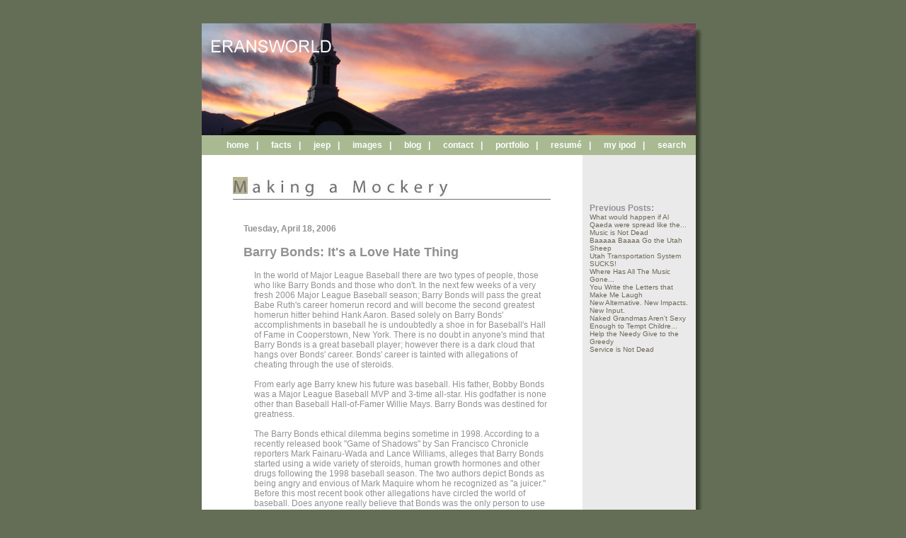

--- FILE ---
content_type: text/html
request_url: http://www.eransworld.com/2006_04_16_archive.htm
body_size: 11284
content:
<!DOCTYPE HTML PUBLIC "-//W3C//DTD HTML 4.01 Transitional//EN">
<html>
<head>
<title>eransworld -- Making a Mockery-- My Blog</title>
<meta http-equiv="Content-Type" content="text/html; charset=iso-8859-1">
<meta name="ICBM" content="40.343023, -111.710576" />
<meta name="DC.title" content="Eran's Blog" />
<META name="geo.position" content="40.4141;-111.882">
<META name="geo.region" content="US">
<link href="http://www.eransworld.com/css/main.css" rel="stylesheet" type="text/css">
<script src="http://www.google-analytics.com/urchin.js" type="text/javascript">
</script>
<script type="text/javascript">
_uacct = "UA-164859-1";
urchinTracker();
</script>
<LINK 
href="favicon.ico" rel="SHORTCUT ICON">
</head>
<body bgcolor="#646E57">
<table width="698" border="0" align="center" cellpadding="0" cellspacing="0" bgcolor="#646E57">
  <tr>
    <td width="698" height="25">&nbsp;</td>
    <td>&nbsp;</td>
  </tr>
  <tr>
    <td><a href="http://www.eransworld.com"><img src="http://www.eransworld.com/images/logo_mock.jpg" alt="eransworld.com" width="698" height="158" border="0"></a></td>
    <td><img src="http://www.eransworld.com/images/logo_shadow.jpg" width="13" height="158" alt=""></td>
  </tr>
  <tr>
    <td height="28" class="mymenubar"><table border="0" align="left" cellpadding="5" cellspacing="0" class="mmenu">
        <tr>
          <td><div align="left"><a href="http://www.eransworld.com/index_old.htm">home</a></div></td>
          <td><div align="left"> | <a href="http://www.eransworld.com/facts.htm">facts</a></div></td>
          <td><div align="left"> | <a href="http://www.eransworld.com/jeep.htm">jeep</a></div></td>
          <td><div align="left"> | <a href="http://www.eransworld.com/images.htm">images</a></div></td>
          <td><div align="left"> | <a href="http://www.eransworld.com/blogger.htm">blog</a></div></td>
          <td><div align="left"> | <a href="http://www.eransworld.com/contact.htm">contact</a></div></td>
          <td><div align="left"> | <a href="http://www.eransworld.com/portfolio.htm">portfolio</a></div></td>
          <td><div align="left"> | <a href="http://www.eransworld.com/resume.htm">resum&eacute;</a></div></td>
          <td><div align="left"> | <a href="http://www.eransworld.com/ipod.htm">my ipod</a></div></td>
          <td><div align="left"> | <a href="http://www.eransworld.com/search.htm">search</a></div></td>
        </tr>
      </table></td>
    <td><img src="http://www.eransworld.com/images/menu_shadow.jpg" alt=""></td>
  </tr>
  <tr>
    <td><table width="698" border="0" cellspacing="0" cellpadding="0">
        <tr>
          <td valign="top" bgcolor="#FFFFFF"><table width="538" border="0" cellspacing="0" cellpadding="0">
              <tr>
                <td width="45" height="30" bgcolor="#ffffff">&nbsp;</td>
                <td width="449" bgcolor="#ffffff">&nbsp;</td>
                <td width="45" bgcolor="#ffffff">&nbsp;</td>
              </tr>
              <tr>
                <td width="45" bgcolor="#ffffff">&nbsp;</td>
                <td width="448" bgcolor="#ffffff"><img src="http://www.eransworld.com/images/title_blog.jpg" alt="Making a Mockery" width="449" height="33"><br></td>
                <td width="45" bgcolor="#ffffff">&nbsp;</td>
              </tr>
              <tr>
                <td bgcolor="#ffffff">&nbsp;</td>
                <td valign="top" bgcolor="#ffffff"><div align="center">
                    <table width="448" border="0" cellspacing="0" cellpadding="0" bgcolor="#ffffff">
                      <tr>
                        <td bgcolor="#ffffff" height="20"><br>
                          <div class="text">
                            
                              
                                <h4>Tuesday, April 18, 2006</h4>
                              
                              
                                <h2>
                                  
                                  Barry Bonds: It's a Love Hate Thing
                                  
                                </h2>
                              
                              <div class="text"> <div style="clear:both;"></div>In the world of Major League Baseball there are two types of people, those who like Barry Bonds and those who don't. In the next few weeks of a very fresh 2006 Major League Baseball season; Barry Bonds will pass the great Babe Ruth's career homerun record and will become the second greatest homerun hitter behind Hank Aaron. Based solely on Barry Bonds' accomplishments in baseball he is undoubtedly a shoe in for Baseball's Hall of Fame in Cooperstown, New York. There is no doubt in anyone's mind that Barry Bonds is a great baseball player; however there is a dark cloud that hangs over Bonds' career. Bonds' career is tainted with allegations of cheating through the use of steroids.<br /><br />From early age Barry knew his future was baseball. His father, Bobby Bonds was a Major League Baseball MVP and 3-time all-star. His godfather is none other than Baseball Hall-of-Famer Willie Mays. Barry Bonds was destined for greatness.<br /><br />The Barry Bonds ethical dilemma begins sometime in 1998. According to a recently released book "Game of Shadows" by San Francisco Chronicle reporters Mark Fainaru-Wada and Lance Williams, alleges that Barry Bonds started using a wide variety of steroids, human growth hormones and other drugs following the 1998 baseball season. The two authors depict Bonds as being angry and envious of Mark Maquire whom he recognized as "a juicer." Before this most recent book other allegations have circled the world of baseball. Does anyone really believe that Bonds was the only person to use steroids?<br /><br />In December of 2003, Bonds was forced to appear before a grand jury involving the Federal Government's investigation of Bay Area Laboratory Co-operative (BALCO), a sports nutritional supplement company. Barry Bonds told a federal grand jury that he used a clear substance and a cream supplied by BALCO now entangled in a sports doping scandal, but he said he never thought they were steroids. BALCO is accused of distributing undetectable steroids to elite athletes in the form of a clear substance that was taken orally and a cream that was rubbed onto the body. Greg Anderson childhood friend and personal trainer for Bonds is thought to be the middleman and the one who introduced Bonds to the world of steroids. According to court records documents seized from Anderson's home show that Bonds was using band drugs. Bonds said he was confident that his trainer hadn't slipped him banned drugs without his knowledge, saying Anderson "wouldn't jeopardize our friendship" by doing that.<br /><br />Bonds said that as far as he knew, Anderson had given him only legal products to treat the arthritis and fatigue that afflicted him, especially when playing a day game after a night game. The trainer brought the products into the Giants' clubhouse at Pac Bell Park "once a homestand," Bonds said, and that's where he used them.<br /><br />"I never asked Greg" about what the products contained, Bonds testified. "When he said it was flaxseed oil, I just said, 'Whatever.'<br /><br />"It was in the ballpark ... in front of everybody. I mean, all the reporters, my teammates. I mean, they all saw it. I didn't hide it." .<br /><br />The ethical dilemma is the fact that steroids have invaded the game of baseball and that there are several problems associated with steroid use that arise. One issue is that steroids are illegal in the United States however until recently were not banned in baseball. There are many questions: Did steroids help Bonds? Are people who use steroids to gain an advantage in baseball criminals or are they merely athletes who are taking their skills to the next level? If steroid taking athletes are criminals should they be punished? How should they be punished? If they are only athletes bending the rules should there be consequences or adjustments to accomplishments? Is steroid use acceptable before the ban?<br /><br />The first dilemma with baseball is the law. There are those who believe that a law is a law and should never ever be broken. This logic tends to want to remove Bonds and others from baseball and its history. How does anyone make the distinction between users and non-users? Others think that there is a gray area. These fans tend to forgive players for breaking the law because Major League Baseball didn't have rules and policies forbidding performance-enhancing drugs. Never mind the fact that US law prohibits steroid use and distribution outside the medical sciences. While others think that the law aspect of this argument is a mute point. Baseball has a very poor record when dealing with lawbreakers. Professional Baseball has ignored most players past and present who have been charged with various crimes. The only exception has been gambling. Gambling illegal or legal has been the only exception to the rule. Major League Baseball has been swift with justice involving gambling as is evident with Pete Rose and "Shoeless" Joe Jackson and the "Chicago Blacksox".<br /><br />Pete Rose had a hall of fame career but was banned from baseball after allegations of illegal gambling arose while he was manager for the Cincinnati Reds. Rose later admitted to betting on baseball and his ban is still in effect. "Shoeless" Joe Jackson and 8 other Chicago Whitesox were accused of being bribed to lose the 1919 World Series. Although all were acquitted of all charges they were all banned from baseball.<br /><br />Baseball is a very analyzed game. Players, coaches and fans study the statistical record of baseball more closely than any other sport. Major League Baseball has kept meticulous stats since the late 1800's. By using steroids it is believed that baseballs statistical record has been tainted. The argument these fans make is that no longer can one compare players and certainly not players from different eras. A modern day player using steroids compared to Babe Ruth may not be an accurate comparison. Steroids has taken a level playing field and changed the landscape drastically and in ways that affect the statistical record. The other side of the argument argues that what Barry Bonds did on the field he did and cannot be erased even if he did take steroids. Their point being that although he may or may not of cheated he did hit 708 homeruns, a feat many other known steroid using baseball players have failed to even come close to doing. The argument being it takes more than just brute strength to hit homeruns in Major League Baseball.<br /><br />It is hard to tell if steroids boosted Bonds performance. Statistically speaking Barry Bonds has improved his batting stats every year through out his twenty-season career. Barry Bonds has increased his homerun production per at bat steadily including his years before the steroid scandal and since. In addition to increasing his homerun average he has increased his on-base percentage, walks, and significantly decreased his number of strikeouts. His batting average is slightly higher during the alleged steroid years but it has been very consistent. Bonds became a very discerning batter. Bonds is able to judge pitches and wait for the correct pitch choice. Recently on ESPN's Sports Center a baseball writer recounted the story of how he had chided Bonds for choking on a pitch in the 2002 World Series. Bonds response was that he swung poorly and then added if he saw that pitch again he would knock it out. Later in the series Bonds saw that pitch again by the same pitcher and he hit the ball over 500 feet in to the San Francisco Bay.<br /><br />Questions arise when Bonds' season totals began to rise above the averages of players over the history of baseball especially his record busting 73 homeruns in 2001. Fans argue that Bonds and MacGire's smashing of Roger Maris's record 61-homerun season could have only been done with the help of steroids. I believe that it still takes an awful lot of talent to hit a pitch out of the park than just big muscles. People had similar reactions to Hank Aaron surpassing Babe Ruth's homerun total. Aaron was a black athlete surpassing the greatest hitter of all time in a racially charged era in American history. When Maris set his record single season mark passing Joe Dimaggio fans reacted with threats of violence. Fans would argue that the game is different now and that the ball is harder and flies further. The debate rages on.<br /><br />Baseball is not as pure as its fans would like to believe. In the 1980's and early 1990's there was controversy over the very baseballs that were used. The balls went from standard fair to a harder core for increased distance when hit or thrown. The change was secretly to boost baseball's sagging ratings and to curb losing fans to other sports like the NBA and NHL. Scoring began to rise, as did the power of the hitters. Stats started to inflate with the new balls. This too has been debated over the years. It all comes down to the purity of the game. Steroids are just another period in the evolution of baseball. For good or for bad its just another page in the history books.<br /><br />The Major League Baseball steroid controversy has many facets to it. Another facet is what to do with the stats. If Barry Bonds breaks Hank Aarons all time homerun record and then is proven with out a doubt to have used steroids during a time when steroids weren't banned in baseball what should be the affect upon the record books. There are some who think his stats should stand and say just let them be. It would be very difficult for Major League Baseball to sort through all the stats of all of those who may have or who were suspected of using steroids. There is no way to know for sure who was using and who wasn't. Barry Bonds has stats in categories that were much higher before his alleged steroid years. There are others that think maybe a footnote in the annals of baseball history should be included. A note in Cooperstown would read these stats were during the "enhanced baseball period." Others think that his stats from the disputed years be removed from Bonds' historical stats altogether. Can you remove Bonds' single season walks record just because of his alleged steroid use? Honestly can we say that steroids caused Bonds to walk more times? This would allow Bonds and others to keep their stats except for the ones earned during suspect enhancement periods. Some others want his records to be reset and honors given to those who didn't cheat. These fans want justice and punishment to cheaters. Right is right and wrong is wrong in their eyes. Baseball didn't ban steroids until recently when Congress got involved. If there was no rule was it really cheating?<br />No matter what Major League Baseball decides to do with the steroid controversy the arguments will remain. No solution is better than the other. Each side has its opinion for what is best for the sport. It will be interesting to see what happens with the steroid period of baseball.<br /><br />Next year Mark MacGire, one of the biggest stars during the steroid period will be eligible for baseball's hall of fame. MacGire's stats are plenty to get him into the hall of fame but will the sports writes of America vote him in. It will be interesting to see what happens and in the next decade we will see if Barry Bonds becomes the all time homerun leader and then also joins the elite in Cooperstown.<br /><br />References<br />Sports Reference Inc. (2000), Bobby Bonds Retrieved April 1, 2006 from <a href="http://www.baseball-reference.com/b/bondsbo01.shtml" target="_blank">http://www.baseball-reference.com/b/bondsbo01.shtml</a><br /><br />Sports Reference Inc. (2000), Barry Bonds Retrieved April 1, 2006 from <a href="http://www.baseball-reference.com/b/bondsbo01.shtml" target="_blank">http://www.baseball-reference.com/b/bondsbo01.shtml</a><br /><br />Sports Reference Inc. (2000), Babe Ruth Retrieved April 1, 2006 from <a href="http://www.baseball-reference.com/b/bondsbo01.shtml" target="_blank">http://www.baseball-reference.com/b/bondsbo01.shtml</a><br /><br />Fitzgerald, Tom. March 10, 2006 Should Bonds be in the Hall of Fame?<br />San Francisco Chronicle Retrieved March 31, 2006 from <a href="http://sfgate.com/cgi-bin/article.cgi?f=/chronicle/archive/2006/03/10/SPGA3HM05L1.DTL" target="_blank">http://sfgate.com/cgi-bin/article.cgi?f=/chronicle/archive/2006/03/10/SPGA3HM05L1.DTL</a><br /><br />Williams, Lance, Fainaru-Wada, Mark, December 3, 2004 What Bonds told BALCO grand jury San Francisco Chronicle Retrieved March 31, 2006 from <a href="http://sfgate.com/cgi-bin/article.cgi?file=/c/a/2004/12/03/MNGGFA0UDU65.DTL" target="_blank">http://sfgate.com/cgi-bin/article.cgi?file=/c/a/2004/12/03/MNGGFA0UDU65.DTL</a><div style="clear:both; padding-bottom:0.25em"></div><br />
                              </div>
                              
                              
                              
                                 <a href="http://www.eransworld.com/2006/04/barry-bonds-its-love-hate-thing.htm"> (0) comments </a> 
                              
                            
                              
                                <h4>Monday, April 17, 2006</h4>
                              
                              
                                <h2>
                                  
                                  My New Computer
                                  
                                </h2>
                              
                              <div class="text"> <div style="clear:both;"></div>So instead of buying a lift for my jeep I bought a new gaming system... and Really I am only into one game and that is <a href="http://www.ea.com/official/battlefield/battlefield2/us/home.jsp">Battlefield</a>.  The new computer also won out due to some work I need to get done. <br /><br />Here is what I got for just under $1600.  <br /><br />ASUS A8N-E Socket 939 NVIDIA nForce4 Ultra ATX AMD Motherboard<br />Simple clean easy install and despite the bozos at PC Club it is very overclockable.<br /><br />SAPPHIRE 100149 Radeon X1900XT 512MB GDDR3 PCI Express x16 Video Card   (AWESOME CARD)  Why not just go with the best?<br /><br />ASUS Atlas A-55GA ATX12V 2.0 550W Power Supply<br />It turns out that expensive video cards need expensive power supplies.<br /><br />AMD Athlon 64 4000+ San Diego 1GHz HT Socket 939 Processor Model ADA4000BNBOX<br />I didn't go the dual core route to save on cost. I wanted to still be overclockable if I wanted to do it.<br /><br />Patriot 2GB (2 x 1GB) 184-Pin DDR SDRAM DDR 400 (PC 3200) Unbuffered System Memory Model PDC2G3200LLK <br /><br />ViewSonic VA1912wb Black 19" 8ms Widescreen LCD Monitor  (AWESOME SCREEN)<br />My old 17 inch CRT while still running and looking good. It was time to retire it to second bannana. It has served me well and infact I have had it 10 years.<br /><br />BenQ 16X DVD±R DVD Burner With LightScribe Black ATA/ATAPI Model DW1655<br />Bang for the buck... It came with 100 free cdrs <br /><br />Sony CD RW 40x 16x 12x<br />This is an antique I have had...for a while.<br /><br />80 gb Seagate SATA Drive<br />I bought this drive for a client who didn't want the speed... so I traded him for an old 80 gb maxtor IDE.<br /><br />150 gb Maxtor IDE<br />This gem is about the 5th maxtor drive I have had due to crashes and warranty replacements. Not bad for a drive that was originally a 20 gb that someone gave me.<br />POS Case<div style="clear:both; padding-bottom:0.25em"></div><br />
                              </div>
                              
                              
                              
                                 <a href="http://www.eransworld.com/2006/04/my-new-computer.htm"> (0) comments </a> 
                              
                            
                            <!-- SiteSearch Google -->
                            <form method="get" action="http://www.google.com/custom" target="google_window">
                              <table border="0" bgcolor="#ffffff">
                                <tr>
                                  <td nowrap="nowrap" valign="top" align="left" height="32"><a href="http://www.google.com/"> <img src="http://www.google.com/logos/Logo_25wht.gif" border="0" alt="Google" align="middle"></img></a> </td>
                                  <td nowrap="nowrap"><input type="hidden" name="domains" value="www.eransworld.com">
                                    </input>
                                    <input type="text" name="q" size="31" maxlength="255" value="">
                                    </input>
                                    <input type="submit" name="sa" value="Search">
                                    </input>
                                  </td>
                                </tr>
                                <tr>
                                  <td>&nbsp;</td>
                                  <td nowrap="nowrap"><table>
                                      <tr>
                                        <td><input type="radio" name="sitesearch" value="" checked="checked">
                                          </input>
                                          <font size="-1" color="#000000">Web</font> </td>
                                        <td><input type="radio" name="sitesearch" value="www.eransworld.com">
                                          </input>
                                          <font size="-1" color="#000000">www.eransworld.com</font> </td>
                                      </tr>
                                    </table>
                                    <input type="hidden" name="client" value="pub-9008687987737630">
                                    </input>
                                    <input type="hidden" name="forid" value="1">
                                    </input>
                                    <input type="hidden" name="channel" value="1472782566">
                                    </input>
                                    <input type="hidden" name="ie" value="ISO-8859-1">
                                    </input>
                                    <input type="hidden" name="oe" value="ISO-8859-1">
                                    </input>
                                    <input type="hidden" name="safe" value="active">
                                    </input>
                                    <input type="hidden" name="cof" value="GALT:#008000;GL:1;DIV:#336699;VLC:663399;AH:center;BGC:FFFFFF;LBGC:336699;ALC:0000FF;LC:0000FF;T:000000;GFNT:0000FF;GIMP:0000FF;FORID:1;">
                                    </input>
                                    <input type="hidden" name="hl" value="en">
                                    </input>
                                  </td>
                                </tr>
                              </table>
                            </form>
                            <!-- SiteSearch Google -->
                            <!-- Archive Links -->
                            <!-- 
   In accordance to the Blogger terms of service, please leave this button somewhere on your blogger-powered page. Thanks!
-->
                            <p>&nbsp;</p>
                            <div align="center"><a href="http://www.blogger.com"><img width=88 height=31 src="http://buttons.blogger.com/bloggerbutton1.gif" border=0 alt="This page is powered by Blogger. Isn't yours?"></a></div>
                          </div>
                          <br>
                          <br>
                        </td>
                      </tr>
                    </table>
                  </div></td>
                <td bgcolor="#ffffff">&nbsp;</td>
              </tr>
            </table></td>
          <td width="160" valign="top" class="sidebar"><p><br>
            <div align="left"><br>
              <br>
              <br>
              <strong>Previous Posts:</strong><br>
               <a href="http://www.eransworld.com/2007/06/what-would-happen-if-al-qaeda-were.htm"> What would happen if Al Qaeda were spread like the... </a><br />
               <a href="http://www.eransworld.com/2007/06/music-is-not-dead.htm"> Music is Not Dead </a><br />
               <a href="http://www.eransworld.com/2007/05/baaaaa-baaaa-go-utah-sheep.htm"> Baaaaa Baaaa Go the Utah Sheep </a><br />
               <a href="http://www.eransworld.com/2007/04/utah-transportation-system-sucks.htm"> Utah Transportation System SUCKS! </a><br />
               <a href="http://www.eransworld.com/2007/03/where-has-all-music-gone.htm"> Where Has All The Music Gone... </a><br />
               <a href="http://www.eransworld.com/2007/03/utah-news-papers-make-me-laugh.htm"> You Write the Letters that Make Me Laugh </a><br />
               <a href="http://www.eransworld.com/2007/03/new-alternative-new-impacts-new-input.htm"> New Alternative. New Impacts. New Input. </a><br />
               <a href="http://www.eransworld.com/2007/03/naked-grandmas-arent-sexy-enough-to.htm"> Naked Grandmas Aren&#39;t Sexy Enough to Tempt Childre... </a><br />
               <a href="http://www.eransworld.com/2007/02/help-needy-give-to-greedy.htm"> Help the Needy Give to the Greedy </a><br />
               <a href="http://www.eransworld.com/2007/02/service-is-not-dead.htm"> Service is Not Dead </a><br />
              
            </div>
            <br>
            <br>
            <script type="text/javascript"><!--
google_ad_client = "pub-9008687987737630";
google_ad_width = 120;
google_ad_height = 600;
google_ad_format = "120x600_as";
google_ad_type = "text_image";
//2007-02-21: eransworld link ads
google_ad_channel = "6081334366";
google_color_border = "FFFFFF";
google_color_bg = "FFFFFF";
google_color_link = "919191";
google_color_text = "919191";
google_color_url = "919191";
//--></script>
            <script type="text/javascript"
  src="http://pagead2.googlesyndication.com/pagead/show_ads.js">
</script>
            <br>
            <br>
            <a href="http://fusion.google.com/add?feedurl=http%3A//www.eransworld.com/atom.xml"><img src="http://buttons.googlesyndication.com/fusion/add.gif" width="104" height="17" border="0" alt="Add to Google"></a><br>
            <a href="http://add.my.yahoo.com/rss?url=http://feeds.feedburner.com/EransRants"><img src="http://us.i1.yimg.com/us.yimg.com/i/us/my/addtomyyahoo4.gif" alt="" style="border:0"/></a><br>
            <a href="http://feeds.feedburner.com/EransRants" title="Subscribe to my feed"><img src="http://www.feedburner.com/fb/images/pub/fbapix.gif" alt="" style="border:0"/></a><br>
            <a href="http://www.newsgator.com/ngs/subscriber/subext.aspx?url=http://feeds.feedburner.com/EransRants"><img src="http://www.newsgator.com/images/ngsub1.gif" alt="Subscribe in NewsGator Online" style="border:0"/></a><br>
            <a href="http://my.msn.com/addtomymsn.armx?id=rss&amp;ut=http://feeds.feedburner.com/EransRants&amp;tt=CENTRALDIRECTORY&amp;ru=http://rss.msn.com'"><img src="http://sc.msn.com/c/rss/rss_mymsn.gif" alt="" style="border:0"/></a> <br>
            <a href="http://feeds.feedburner.com/EransRants" title="Subscribe to my feed"><img src="http://www.feedburner.com/fb/images/pub/xml_button.gif" alt="" style="border:0"/></a><br>
            <a href="http://www.linkedin.com/in/eranbair" ><img src="http://www.linkedin.com/img/webpromo/btn_liprofile_blue_80x15.gif" width="80" height="15" border="0" alt="View Eran Bair's profile on LinkedIn"></a>
            <script type="text/javascript" src="http://technorati.com/embed/uxhq6fjwi.js"> </script>
            </p>
            <p><strong>Websites Of Interest</strong><br>
              <a href="http://www.sundanceresort.com/friends_old.htm" target="_blank">Old Friends</a><br>
			  <a href="http://www.nerd-bucket.blogspot.com/" target="_blank">Nerd Bucket</a><br>
			  <a href="http://flippinhippenstudios.blogspot.com/" target="_blank">Flippen Hippen Studios</a><br>
              <a href="http://www.digitalsundance.com" target="_blank">www.digitalsundance.com</a> <br>
              <a href="http://www.packetblast.com/" target="_blank">www.packetblast.com</a> <br>
              <a href="http://www.roosterrhino.com" target="_blank">www.roosterrhino.com</a> <br>
              <a href="http://www.utahlawinfo.com" target="_blank">www.utahlawinfo.com</a> <br>
              <a href="http://www.silvercreekllc.com" target="_blank">www.silvercreekllc.com</a><br>
              <a href="http://www.willieholdman.com" target="_blank">Utah Outdoor Photography</a> <br>
              <a href="http://www.utahpolicy.com" target="_blank">www.utahpolicy.com</a><br>
              <a href="http://www.slcspin.com" target="_blank">www.slcspin.com</a><br>
            <p>
               <a href='http://www.eransworld.com/2003_04_13_archive.htm'>04/13/2003 - 04/20/2003</a>  <a href='http://www.eransworld.com/2003_06_01_archive.htm'>06/01/2003 - 06/08/2003</a>  <a href='http://www.eransworld.com/2003_07_20_archive.htm'>07/20/2003 - 07/27/2003</a>  <a href='http://www.eransworld.com/2003_08_17_archive.htm'>08/17/2003 - 08/24/2003</a>  <a href='http://www.eransworld.com/2003_08_31_archive.htm'>08/31/2003 - 09/07/2003</a>  <a href='http://www.eransworld.com/2004_02_29_archive.htm'>02/29/2004 - 03/07/2004</a>  <a href='http://www.eransworld.com/2004_03_21_archive.htm'>03/21/2004 - 03/28/2004</a>  <a href='http://www.eransworld.com/2004_04_18_archive.htm'>04/18/2004 - 04/25/2004</a>  <a href='http://www.eransworld.com/2005_01_30_archive.htm'>01/30/2005 - 02/06/2005</a>  <a href='http://www.eransworld.com/2005_02_06_archive.htm'>02/06/2005 - 02/13/2005</a>  <a href='http://www.eransworld.com/2005_02_20_archive.htm'>02/20/2005 - 02/27/2005</a>  <a href='http://www.eransworld.com/2005_02_27_archive.htm'>02/27/2005 - 03/06/2005</a>  <a href='http://www.eransworld.com/2005_03_06_archive.htm'>03/06/2005 - 03/13/2005</a>  <a href='http://www.eransworld.com/2005_03_13_archive.htm'>03/13/2005 - 03/20/2005</a>  <a href='http://www.eransworld.com/2005_03_20_archive.htm'>03/20/2005 - 03/27/2005</a>  <a href='http://www.eransworld.com/2005_04_03_archive.htm'>04/03/2005 - 04/10/2005</a>  <a href='http://www.eransworld.com/2005_04_10_archive.htm'>04/10/2005 - 04/17/2005</a>  <a href='http://www.eransworld.com/2005_04_17_archive.htm'>04/17/2005 - 04/24/2005</a>  <a href='http://www.eransworld.com/2005_04_24_archive.htm'>04/24/2005 - 05/01/2005</a>  <a href='http://www.eransworld.com/2005_05_01_archive.htm'>05/01/2005 - 05/08/2005</a>  <a href='http://www.eransworld.com/2005_05_08_archive.htm'>05/08/2005 - 05/15/2005</a>  <a href='http://www.eransworld.com/2005_05_15_archive.htm'>05/15/2005 - 05/22/2005</a>  <a href='http://www.eransworld.com/2005_05_29_archive.htm'>05/29/2005 - 06/05/2005</a>  <a href='http://www.eransworld.com/2005_06_05_archive.htm'>06/05/2005 - 06/12/2005</a>  <a href='http://www.eransworld.com/2005_06_12_archive.htm'>06/12/2005 - 06/19/2005</a>  <a href='http://www.eransworld.com/2005_06_19_archive.htm'>06/19/2005 - 06/26/2005</a>  <a href='http://www.eransworld.com/2005_06_26_archive.htm'>06/26/2005 - 07/03/2005</a>  <a href='http://www.eransworld.com/2005_07_17_archive.htm'>07/17/2005 - 07/24/2005</a>  <a href='http://www.eransworld.com/2005_07_31_archive.htm'>07/31/2005 - 08/07/2005</a>  <a href='http://www.eransworld.com/2005_08_07_archive.htm'>08/07/2005 - 08/14/2005</a>  <a href='http://www.eransworld.com/2005_08_14_archive.htm'>08/14/2005 - 08/21/2005</a>  <a href='http://www.eransworld.com/2005_08_21_archive.htm'>08/21/2005 - 08/28/2005</a>  <a href='http://www.eransworld.com/2005_09_04_archive.htm'>09/04/2005 - 09/11/2005</a>  <a href='http://www.eransworld.com/2005_09_11_archive.htm'>09/11/2005 - 09/18/2005</a>  <a href='http://www.eransworld.com/2005_09_18_archive.htm'>09/18/2005 - 09/25/2005</a>  <a href='http://www.eransworld.com/2005_09_25_archive.htm'>09/25/2005 - 10/02/2005</a>  <a href='http://www.eransworld.com/2005_10_02_archive.htm'>10/02/2005 - 10/09/2005</a>  <a href='http://www.eransworld.com/2005_10_09_archive.htm'>10/09/2005 - 10/16/2005</a>  <a href='http://www.eransworld.com/2005_10_16_archive.htm'>10/16/2005 - 10/23/2005</a>  <a href='http://www.eransworld.com/2005_10_23_archive.htm'>10/23/2005 - 10/30/2005</a>  <a href='http://www.eransworld.com/2005_10_30_archive.htm'>10/30/2005 - 11/06/2005</a>  <a href='http://www.eransworld.com/2005_11_06_archive.htm'>11/06/2005 - 11/13/2005</a>  <a href='http://www.eransworld.com/2005_11_13_archive.htm'>11/13/2005 - 11/20/2005</a>  <a href='http://www.eransworld.com/2005_11_20_archive.htm'>11/20/2005 - 11/27/2005</a>  <a href='http://www.eransworld.com/2005_11_27_archive.htm'>11/27/2005 - 12/04/2005</a>  <a href='http://www.eransworld.com/2005_12_04_archive.htm'>12/04/2005 - 12/11/2005</a>  <a href='http://www.eransworld.com/2005_12_11_archive.htm'>12/11/2005 - 12/18/2005</a>  <a href='http://www.eransworld.com/2005_12_18_archive.htm'>12/18/2005 - 12/25/2005</a>  <a href='http://www.eransworld.com/2005_12_25_archive.htm'>12/25/2005 - 01/01/2006</a>  <a href='http://www.eransworld.com/2006_01_01_archive.htm'>01/01/2006 - 01/08/2006</a>  <a href='http://www.eransworld.com/2006_01_08_archive.htm'>01/08/2006 - 01/15/2006</a>  <a href='http://www.eransworld.com/2006_01_15_archive.htm'>01/15/2006 - 01/22/2006</a>  <a href='http://www.eransworld.com/2006_01_22_archive.htm'>01/22/2006 - 01/29/2006</a>  <a href='http://www.eransworld.com/2006_01_29_archive.htm'>01/29/2006 - 02/05/2006</a>  <a href='http://www.eransworld.com/2006_02_05_archive.htm'>02/05/2006 - 02/12/2006</a>  <a href='http://www.eransworld.com/2006_02_12_archive.htm'>02/12/2006 - 02/19/2006</a>  <a href='http://www.eransworld.com/2006_02_19_archive.htm'>02/19/2006 - 02/26/2006</a>  <a href='http://www.eransworld.com/2006_02_26_archive.htm'>02/26/2006 - 03/05/2006</a>  <a href='http://www.eransworld.com/2006_03_05_archive.htm'>03/05/2006 - 03/12/2006</a>  <a href='http://www.eransworld.com/2006_03_12_archive.htm'>03/12/2006 - 03/19/2006</a>  <a href='http://www.eransworld.com/2006_03_19_archive.htm'>03/19/2006 - 03/26/2006</a>  <a href='http://www.eransworld.com/2006_03_26_archive.htm'>03/26/2006 - 04/02/2006</a>  <a href='http://www.eransworld.com/2006_04_02_archive.htm'>04/02/2006 - 04/09/2006</a>  <a href='http://www.eransworld.com/2006_04_09_archive.htm'>04/09/2006 - 04/16/2006</a>  <a href='http://www.eransworld.com/2006_04_16_archive.htm'>04/16/2006 - 04/23/2006</a>  <a href='http://www.eransworld.com/2006_04_23_archive.htm'>04/23/2006 - 04/30/2006</a>  <a href='http://www.eransworld.com/2006_04_30_archive.htm'>04/30/2006 - 05/07/2006</a>  <a href='http://www.eransworld.com/2006_05_07_archive.htm'>05/07/2006 - 05/14/2006</a>  <a href='http://www.eransworld.com/2006_05_14_archive.htm'>05/14/2006 - 05/21/2006</a>  <a href='http://www.eransworld.com/2006_05_21_archive.htm'>05/21/2006 - 05/28/2006</a>  <a href='http://www.eransworld.com/2006_05_28_archive.htm'>05/28/2006 - 06/04/2006</a>  <a href='http://www.eransworld.com/2006_06_11_archive.htm'>06/11/2006 - 06/18/2006</a>  <a href='http://www.eransworld.com/2006_06_18_archive.htm'>06/18/2006 - 06/25/2006</a>  <a href='http://www.eransworld.com/2006_06_25_archive.htm'>06/25/2006 - 07/02/2006</a>  <a href='http://www.eransworld.com/2006_07_09_archive.htm'>07/09/2006 - 07/16/2006</a>  <a href='http://www.eransworld.com/2006_07_23_archive.htm'>07/23/2006 - 07/30/2006</a>  <a href='http://www.eransworld.com/2006_07_30_archive.htm'>07/30/2006 - 08/06/2006</a>  <a href='http://www.eransworld.com/2006_08_06_archive.htm'>08/06/2006 - 08/13/2006</a>  <a href='http://www.eransworld.com/2006_08_13_archive.htm'>08/13/2006 - 08/20/2006</a>  <a href='http://www.eransworld.com/2006_08_20_archive.htm'>08/20/2006 - 08/27/2006</a>  <a href='http://www.eransworld.com/2006_09_03_archive.htm'>09/03/2006 - 09/10/2006</a>  <a href='http://www.eransworld.com/2006_10_01_archive.htm'>10/01/2006 - 10/08/2006</a>  <a href='http://www.eransworld.com/2006_10_08_archive.htm'>10/08/2006 - 10/15/2006</a>  <a href='http://www.eransworld.com/2006_10_15_archive.htm'>10/15/2006 - 10/22/2006</a>  <a href='http://www.eransworld.com/2006_10_22_archive.htm'>10/22/2006 - 10/29/2006</a>  <a href='http://www.eransworld.com/2006_10_29_archive.htm'>10/29/2006 - 11/05/2006</a>  <a href='http://www.eransworld.com/2006_11_05_archive.htm'>11/05/2006 - 11/12/2006</a>  <a href='http://www.eransworld.com/2006_11_12_archive.htm'>11/12/2006 - 11/19/2006</a>  <a href='http://www.eransworld.com/2006_11_26_archive.htm'>11/26/2006 - 12/03/2006</a>  <a href='http://www.eransworld.com/2006_12_17_archive.htm'>12/17/2006 - 12/24/2006</a>  <a href='http://www.eransworld.com/2007_01_07_archive.htm'>01/07/2007 - 01/14/2007</a>  <a href='http://www.eransworld.com/2007_01_21_archive.htm'>01/21/2007 - 01/28/2007</a>  <a href='http://www.eransworld.com/2007_01_28_archive.htm'>01/28/2007 - 02/04/2007</a>  <a href='http://www.eransworld.com/2007_02_04_archive.htm'>02/04/2007 - 02/11/2007</a>  <a href='http://www.eransworld.com/2007_02_18_archive.htm'>02/18/2007 - 02/25/2007</a>  <a href='http://www.eransworld.com/2007_03_04_archive.htm'>03/04/2007 - 03/11/2007</a>  <a href='http://www.eransworld.com/2007_03_11_archive.htm'>03/11/2007 - 03/18/2007</a>  <a href='http://www.eransworld.com/2007_03_18_archive.htm'>03/18/2007 - 03/25/2007</a>  <a href='http://www.eransworld.com/2007_03_25_archive.htm'>03/25/2007 - 04/01/2007</a>  <a href='http://www.eransworld.com/2007_04_01_archive.htm'>04/01/2007 - 04/08/2007</a>  <a href='http://www.eransworld.com/2007_05_20_archive.htm'>05/20/2007 - 05/27/2007</a>  <a href='http://www.eransworld.com/2007_06_17_archive.htm'>06/17/2007 - 06/24/2007</a> 
            </p>
            <br>
            <br>
            <script type="text/javascript"><!--
google_ad_client = "pub-9008687987737630";
google_ad_width = 120;
google_ad_height = 600;
google_ad_format = "120x600_as";
google_ad_type = "text_image";
google_ad_channel ="4562483339";
google_color_border = "";
google_color_bg = "";
google_color_link = "919191";
google_color_url = "919191";
google_color_text = "919191";
//--></script>
            <script type="text/javascript"
  src="http://pagead2.googlesyndication.com/pagead/show_ads.js">
</script>
            <br>
            <!--WEBBOT bot="HTMLMarkup" startspan ALT="Site Meter" -->
            <script type="text/javascript" language="JavaScript">var site="sm7eransworld"</script>
            <script type="text/javascript" language="JavaScript1.2" src="http://sm7.sitemeter.com/js/counter.js?site=sm7eransworld">
</script>
            <noscript>
            <a href="http://sm7.sitemeter.com/stats.asp?site=sm7eransworld" target="_top"> <img src="http://sm7.sitemeter.com/meter.asp?site=sm7eransworld" alt="Site Meter" border="0"/></a>
            </noscript>
            <!-- Copyright (c)2005 Site Meter -->
            <br>
            <br>
            <br>
            <br>
            <!--WEBBOT bot="HTMLMarkup" Endspan -->
            <br>
            <br>
            <br>
            <br>
            <div style="border: 1px solid #cccccc; background-color: white; width: 115px; text-align: center; padding: 0 0 10px 0;">
              <p style="margin: 0"><img src="http://static.flickr.com/23/25822676_789bf55448_t.jpg" style="border:0;"><br />
                <span style="font-size: 11px;">My <a href="http://eransworld.com/blogger.htm">blog</a> is worth <b>$564.54</b>.</span><br />
                <span style="font-size: 10px;"><a href="http://www.business-opportunities.biz/projects/how-much-is-your-blog-worth/">How much is your blog worth?</a></span></p>
              <p><a href="http://www.technorati.com/" style="border: 0px;"><img src="http://technorati.com/pix/tech-logo-embed.gif" style="border: 0px;"></a></p>
            </div>
            <br>
            <br>
            <a href="http://blogshares.com/blogs.php?blog=http%3A%2F%2Fwww.eransworld.com%2Fblogger.htm&user=44874"><img src="http://blogshares.com/images/blogshares.jpg" alt="Listed on BlogShares" width="117" height="23"/></a></td>
        </tr>
      </table></td>
    <td class="shadow">&nbsp;</td>
  </tr>
  <tr>
    <td width="698" height="28" class="bottommenu"><div align="right"><span class="copy">&copy; 
        1997-2007</span>&nbsp;</div></td>
    <td><img src="http://www.eransworld.com/images/menu_shadow.jpg" width="13" height="28" alt=""></td>
  </tr>
  <tr>
    <td colspan="2"><img src="http://www.eransworld.com/images/bottom_shadow.jpg" width="711" height="17" alt=""></td>
  </tr>
</table>
</body>
</html>

--- FILE ---
content_type: text/html; charset=utf-8
request_url: https://www.google.com/recaptcha/api2/aframe
body_size: 267
content:
<!DOCTYPE HTML><html><head><meta http-equiv="content-type" content="text/html; charset=UTF-8"></head><body><script nonce="QBfLIjiT_okCrDypwc6WOA">/** Anti-fraud and anti-abuse applications only. See google.com/recaptcha */ try{var clients={'sodar':'https://pagead2.googlesyndication.com/pagead/sodar?'};window.addEventListener("message",function(a){try{if(a.source===window.parent){var b=JSON.parse(a.data);var c=clients[b['id']];if(c){var d=document.createElement('img');d.src=c+b['params']+'&rc='+(localStorage.getItem("rc::a")?sessionStorage.getItem("rc::b"):"");window.document.body.appendChild(d);sessionStorage.setItem("rc::e",parseInt(sessionStorage.getItem("rc::e")||0)+1);localStorage.setItem("rc::h",'1768704406813');}}}catch(b){}});window.parent.postMessage("_grecaptcha_ready", "*");}catch(b){}</script></body></html>

--- FILE ---
content_type: text/css
request_url: http://www.eransworld.com/css/main.css
body_size: 501
content:
.mmenu {
	font-family: Arial, Helvetica, sans-serif;
	font-size: 12px;
	color: #FFFFFF;
	font-weight: bold;
	padding-left: 15px;

}

.mmenu a{
	font-family: Arial, Helvetica, sans-serif;
	font-size: 12px;
	color: #FFFFFF;
	font-weight: bold;
	padding-left: 15px;
	text-decoration: none;
	

}
.mmenu a:hover{
	font-family: Arial, Helvetica, sans-serif;
	font-size: 12px;
	color: #6E6E6E;
	font-weight: bold;
	padding-left: 15px;
	text-decoration: underline;


}
.text{
	font-family: Arial, Helvetica, sans-serif;
	font-size: 12px;
	color: #919191;
	padding-left: 15px;

}

.text a{
	font-family: Arial, Helvetica, sans-serif;
	font-size: 12px;
	color: #646E57;
	text-decoration: none;
	font-weight: bold;
	font-style: italic;


}
.text a:hover{
	font-family: Arial, Helvetica, sans-serif;
	font-size: 12px;
	color: #A9BA93;
	text-decoration: underline;
	font-weight: bold;
	font-style: italic;


}
.mymenubar {
	background-color: #A9BA93;
}
.bottommenu {
	background-color: #BAB193;
}
.sidebar {
	background-color: #EAEAEA;
	font-family: Arial, Helvetica, sans-serif;
	font-size: 12px;
	color: #919191;
	padding-left: 10px;
	padding-right: 10px;
	align: center;
	text-align: center;

}
.sidebar a{
	font-family: Arial, Helvetica, sans-serif;
	font-size: 10px;
	color: #6E6857;
	align: right;	
	text-decoration: none;


}
.sidebar a:hover{
	font-family: Arial, Helvetica, sans-serif;
	font-size: 10px;
	color: #A9BA93;
	align: right;	
	text-decoration: underline;


}.copy {
	font-family: Arial, Helvetica, sans-serif;
	font-size: 9px;
	padding-right: 15px;
	text-align: right;
	color: #6e6857;

}
.mainTable {
	color: #ffffff;
	background-color: #6E6857;
	padding-left: 4px;
	font-weight: bold;

}

.blogtitle{
	font-family: Arial, Helvetica, sans-serif;
	font-size: 14px;
	color: #919191;
	padding-left: 15px;

}
.medT
{
	font-family: Arial, Helvetica, sans-serif;
	font-size: 14px;
	color: #6E6E6E;
		font-weight: bold;
	}
.shadow {
	background-image: url(http://www.eransworld.com/images/body_shadow.jpg);
}
.btext{
	font-family: Arial, Helvetica, sans-serif;
	font-size: 12px;
	color: #BAB193;
	padding-left: 15px;
	line-height: 18px;


}

.btext a{
	font-family: Arial, Helvetica, sans-serif;
	font-size: 12px;
	color: #6E6E6E;
	text-decoration: none;
	line-height: 18px;


}
.btext a:hover{
	font-family: Arial, Helvetica, sans-serif;
	font-size: 12px;
	color: #A9BA93;
	text-decoration: underline;
	line-height: 18px;


}
